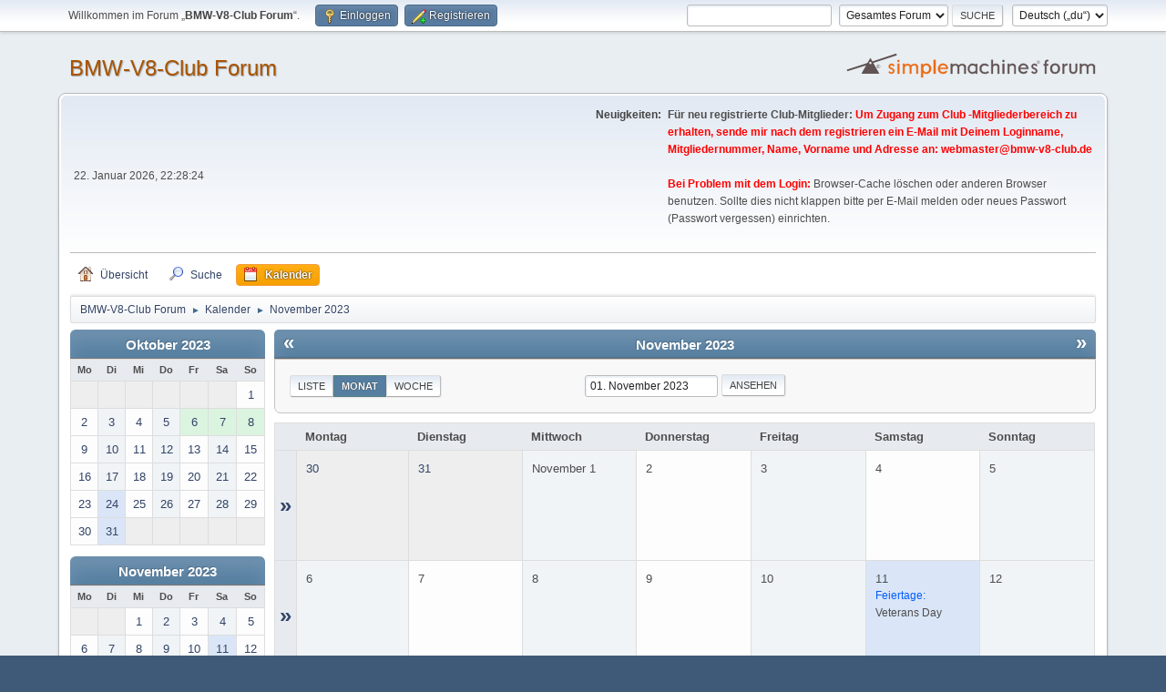

--- FILE ---
content_type: text/html; charset=UTF-8
request_url: https://forum1.bmw-v8-club.de/index.php?PHPSESSID=c2441256c60ef330988a356ea3307d55&action=calendar;viewmonth;year=2023;month=11;day=01
body_size: 4906
content:
<!DOCTYPE html>
<html lang="de-DE">
<head>
	<meta charset="UTF-8">
	<link rel="stylesheet" href="https://forum1.bmw-v8-club.de/Themes/default/css/minified_ed096bbc3d3ba91bb77380d63a269dd2.css?smf216_1757275084">
	<style>
	img.avatar { max-width: 65px !important; max-height: 65px !important; }
	
	.postarea .bbc_img, .list_posts .bbc_img, .post .inner .bbc_img, form#reported_posts .bbc_img, #preview_body .bbc_img { max-width: min(100%,1024px); }
	
	.postarea .bbc_img, .list_posts .bbc_img, .post .inner .bbc_img, form#reported_posts .bbc_img, #preview_body .bbc_img { max-height: 960px; }
	
	</style>
	<script>
		var smf_theme_url = "https://forum1.bmw-v8-club.de/Themes/default";
		var smf_default_theme_url = "https://forum1.bmw-v8-club.de/Themes/default";
		var smf_images_url = "https://forum1.bmw-v8-club.de/Themes/default/images";
		var smf_smileys_url = "https://forum1.bmw-v8-club.de/Smileys";
		var smf_smiley_sets = "aaron";
		var smf_smiley_sets_default = "aaron";
		var smf_avatars_url = "https://forum1.bmw-v8-club.de/avatars";
		var smf_scripturl = "https://forum1.bmw-v8-club.de/index.php?PHPSESSID=c2441256c60ef330988a356ea3307d55&amp;";
		var smf_iso_case_folding = false;
		var smf_charset = "UTF-8";
		var smf_session_id = "e025de250c3690a815044f84f28549d3";
		var smf_session_var = "c4da4c2a";
		var smf_member_id = 0;
		var ajax_notification_text = 'Lade...';
		var help_popup_heading_text = 'Alles zu kompliziert? Lass es mich erklären:';
		var banned_text = 'Gast, du bist aus diesem Forum verbannt!';
		var smf_txt_expand = 'Erweitern';
		var smf_txt_shrink = 'Verringern';
		var smf_collapseAlt = 'Verstecken';
		var smf_expandAlt = 'Zeige';
		var smf_quote_expand = false;
		var allow_xhjr_credentials = false;
	</script>
	<script src="https://ajax.googleapis.com/ajax/libs/jquery/3.6.3/jquery.min.js"></script>
	<script src="https://forum1.bmw-v8-club.de/Themes/default/scripts/jquery-ui.datepicker.min.js?smf216_1757275084" defer></script>
	<script src="https://forum1.bmw-v8-club.de/Themes/default/scripts/jquery.datepair.min.js?smf216_1757275084" defer></script>
	<script src="https://forum1.bmw-v8-club.de/Themes/default/scripts/minified_3080e597cb24618d73da84e15776f3dc.js?smf216_1757275084"></script>
	<script>
	var smf_you_sure ='Bist du sicher, dass du das tun möchtest?';
	</script>
	<title>Kalender - November 2023</title>
	<meta name="viewport" content="width=device-width, initial-scale=1">
	<meta property="og:site_name" content="BMW-V8-Club Forum">
	<meta property="og:title" content="Kalender - November 2023">
	<meta property="og:description" content="Kalender - November 2023">
	<meta name="description" content="Kalender - November 2023">
	<meta name="theme-color" content="#557EA0">
	<meta name="robots" content="noindex">
	<link rel="help" href="https://forum1.bmw-v8-club.de/index.php?PHPSESSID=c2441256c60ef330988a356ea3307d55&amp;action=help">
	<link rel="contents" href="https://forum1.bmw-v8-club.de/index.php?PHPSESSID=c2441256c60ef330988a356ea3307d55&amp;">
	<link rel="search" href="https://forum1.bmw-v8-club.de/index.php?PHPSESSID=c2441256c60ef330988a356ea3307d55&amp;action=search">
	<link rel="alternate" type="application/rss+xml" title="BMW-V8-Club Forum - RSS" href="https://forum1.bmw-v8-club.de/index.php?PHPSESSID=c2441256c60ef330988a356ea3307d55&amp;action=.xml;type=rss2">
	<link rel="alternate" type="application/atom+xml" title="BMW-V8-Club Forum - Atom" href="https://forum1.bmw-v8-club.de/index.php?PHPSESSID=c2441256c60ef330988a356ea3307d55&amp;action=.xml;type=atom">
</head>
<body id="chrome" class="action_calendar">
<div id="footerfix">
	<div id="top_section">
		<div class="inner_wrap">
			<ul class="floatleft" id="top_info">
				<li class="welcome">
					Willkommen im Forum „<strong>BMW-V8-Club Forum</strong>“.
				</li>
				<li class="button_login">
					<a href="https://forum1.bmw-v8-club.de/index.php?PHPSESSID=c2441256c60ef330988a356ea3307d55&amp;action=login" class="open" onclick="return reqOverlayDiv(this.href, 'Einloggen', 'login');">
						<span class="main_icons login"></span>
						<span class="textmenu">Einloggen</span>
					</a>
				</li>
				<li class="button_signup">
					<a href="https://forum1.bmw-v8-club.de/index.php?PHPSESSID=c2441256c60ef330988a356ea3307d55&amp;action=signup" class="open">
						<span class="main_icons regcenter"></span>
						<span class="textmenu">Registrieren</span>
					</a>
				</li>
			</ul>
			<form id="languages_form" method="get" class="floatright">
				<select id="language_select" name="language" onchange="this.form.submit()">
					<option value="english">English</option>
					<option value="german_informal" selected="selected">Deutsch („du“)</option>
				</select>
				<noscript>
					<input type="submit" value="Los">
				</noscript>
			</form>
			<form id="search_form" class="floatright" action="https://forum1.bmw-v8-club.de/index.php?PHPSESSID=c2441256c60ef330988a356ea3307d55&amp;action=search2" method="post" accept-charset="UTF-8">
				<input type="search" name="search" value="">&nbsp;
				<select name="search_selection">
					<option value="all" selected>Gesamtes Forum </option>
				</select>
				<input type="submit" name="search2" value="Suche" class="button">
				<input type="hidden" name="advanced" value="0">
			</form>
		</div><!-- .inner_wrap -->
	</div><!-- #top_section -->
	<div id="header">
		<h1 class="forumtitle">
			<a id="top" href="https://forum1.bmw-v8-club.de/index.php?PHPSESSID=c2441256c60ef330988a356ea3307d55&amp;">BMW-V8-Club Forum</a>
		</h1>
		<img id="smflogo" src="https://forum1.bmw-v8-club.de/Themes/default/images/smflogo.svg" alt="Simple Machines Forum" title="Simple Machines Forum">
	</div>
	<div id="wrapper">
		<div id="upper_section">
			<div id="inner_section">
				<div id="inner_wrap" class="hide_720">
					<div class="user">
						<time datetime="2026-01-22T21:28:25Z">22. Januar 2026, 22:28:24</time>
					</div>
					<div class="news">
						<h2>Neuigkeiten: </h2>
						<p><b>Für neu registrierte Club-Mitglieder: <span style="color: #FF0000;" class="bbc_color">Um Zugang zum Club -Mitgliederbereich zu erhalten, sende mir nach dem registrieren ein E-Mail mit Deinem Loginname, Mitgliedernummer, Name, Vorname und Adresse an: <a href="mailto:webmaster@bmw-v8-club.de" class="bbc_email">webmaster@bmw-v8-club.de</a></span></b><br><br><b><span style="color: #FF0000;" class="bbc_color">Bei Problem mit dem Login:</span></b> Browser-Cache löschen oder anderen Browser benutzen. Sollte dies nicht klappen bitte per E-Mail melden oder neues Passwort (Passwort vergessen) einrichten.<br><br></p>
					</div>
				</div>
				<a class="mobile_user_menu">
					<span class="menu_icon"></span>
					<span class="text_menu">Hauptmenü</span>
				</a>
				<div id="main_menu">
					<div id="mobile_user_menu" class="popup_container">
						<div class="popup_window description">
							<div class="popup_heading">Hauptmenü
								<a href="javascript:void(0);" class="main_icons hide_popup"></a>
							</div>
							
					<ul class="dropmenu menu_nav">
						<li class="button_home">
							<a href="https://forum1.bmw-v8-club.de/index.php?PHPSESSID=c2441256c60ef330988a356ea3307d55&amp;">
								<span class="main_icons home"></span><span class="textmenu">Übersicht</span>
							</a>
						</li>
						<li class="button_search">
							<a href="https://forum1.bmw-v8-club.de/index.php?PHPSESSID=c2441256c60ef330988a356ea3307d55&amp;action=search">
								<span class="main_icons search"></span><span class="textmenu">Suche</span>
							</a>
						</li>
						<li class="button_calendar">
							<a class="active" href="https://forum1.bmw-v8-club.de/index.php?PHPSESSID=c2441256c60ef330988a356ea3307d55&amp;action=calendar">
								<span class="main_icons calendar"></span><span class="textmenu">Kalender</span>
							</a>
						</li>
					</ul><!-- .menu_nav -->
						</div>
					</div>
				</div>
				<div class="navigate_section">
					<ul>
						<li>
							<a href="https://forum1.bmw-v8-club.de/index.php?PHPSESSID=c2441256c60ef330988a356ea3307d55&amp;"><span>BMW-V8-Club Forum</span></a>
						</li>
						<li>
							<span class="dividers"> &#9658; </span>
							<a href="https://forum1.bmw-v8-club.de/index.php?PHPSESSID=c2441256c60ef330988a356ea3307d55&amp;action=calendar"><span>Kalender</span></a>
						</li>
						<li class="last">
							<span class="dividers"> &#9658; </span>
							<a href="https://forum1.bmw-v8-club.de/index.php?PHPSESSID=c2441256c60ef330988a356ea3307d55&amp;action=calendar;year=2023;month=11"><span>November 2023</span></a>
						</li>
					</ul>
				</div><!-- .navigate_section -->
			</div><!-- #inner_section -->
		</div><!-- #upper_section -->
		<div id="content_section">
			<div id="main_content_section">
		<div id="calendar">
			<div id="month_grid">
				
			<div class="cat_bar">
				<h3 class="catbg centertext largetext">
					<a href="https://forum1.bmw-v8-club.de/index.php?PHPSESSID=c2441256c60ef330988a356ea3307d55&amp;action=calendar;viewmonth;year=2023;month=10;day=01">Oktober 2023</a>
				</h3>
			</div><!-- .cat_bar -->
			<table class="calendar_table">
				<tr>
					<th class="days" scope="col">Mo</th>
					<th class="days" scope="col">Di</th>
					<th class="days" scope="col">Mi</th>
					<th class="days" scope="col">Do</th>
					<th class="days" scope="col">Fr</th>
					<th class="days" scope="col">Sa</th>
					<th class="days" scope="col">So</th>
				</tr>
				<tr class="days_wrapper">
					<td class="days disabled">
					</td>
					<td class="days disabled">
					</td>
					<td class="days disabled">
					</td>
					<td class="days disabled">
					</td>
					<td class="days disabled">
					</td>
					<td class="days disabled">
					</td>
					<td class="days windowbg">
						<a href="https://forum1.bmw-v8-club.de/index.php?PHPSESSID=c2441256c60ef330988a356ea3307d55&amp;action=calendar;viewmonth;year=2023;month=10;day=1"><span class="day_text">1</span></a>
					</td>
				</tr>
				<tr class="days_wrapper">
					<td class="days windowbg">
						<a href="https://forum1.bmw-v8-club.de/index.php?PHPSESSID=c2441256c60ef330988a356ea3307d55&amp;action=calendar;viewmonth;year=2023;month=10;day=2"><span class="day_text">2</span></a>
					</td>
					<td class="days windowbg">
						<a href="https://forum1.bmw-v8-club.de/index.php?PHPSESSID=c2441256c60ef330988a356ea3307d55&amp;action=calendar;viewmonth;year=2023;month=10;day=3"><span class="day_text">3</span></a>
					</td>
					<td class="days windowbg">
						<a href="https://forum1.bmw-v8-club.de/index.php?PHPSESSID=c2441256c60ef330988a356ea3307d55&amp;action=calendar;viewmonth;year=2023;month=10;day=4"><span class="day_text">4</span></a>
					</td>
					<td class="days windowbg">
						<a href="https://forum1.bmw-v8-club.de/index.php?PHPSESSID=c2441256c60ef330988a356ea3307d55&amp;action=calendar;viewmonth;year=2023;month=10;day=5"><span class="day_text">5</span></a>
					</td>
					<td class="days windowbg events">
						<a href="https://forum1.bmw-v8-club.de/index.php?PHPSESSID=c2441256c60ef330988a356ea3307d55&amp;action=calendar;viewmonth;year=2023;month=10;day=6"><span class="day_text">6</span></a>
					</td>
					<td class="days windowbg events">
						<a href="https://forum1.bmw-v8-club.de/index.php?PHPSESSID=c2441256c60ef330988a356ea3307d55&amp;action=calendar;viewmonth;year=2023;month=10;day=7"><span class="day_text">7</span></a>
					</td>
					<td class="days windowbg events">
						<a href="https://forum1.bmw-v8-club.de/index.php?PHPSESSID=c2441256c60ef330988a356ea3307d55&amp;action=calendar;viewmonth;year=2023;month=10;day=8"><span class="day_text">8</span></a>
					</td>
				</tr>
				<tr class="days_wrapper">
					<td class="days windowbg">
						<a href="https://forum1.bmw-v8-club.de/index.php?PHPSESSID=c2441256c60ef330988a356ea3307d55&amp;action=calendar;viewmonth;year=2023;month=10;day=9"><span class="day_text">9</span></a>
					</td>
					<td class="days windowbg">
						<a href="https://forum1.bmw-v8-club.de/index.php?PHPSESSID=c2441256c60ef330988a356ea3307d55&amp;action=calendar;viewmonth;year=2023;month=10;day=10"><span class="day_text">10</span></a>
					</td>
					<td class="days windowbg">
						<a href="https://forum1.bmw-v8-club.de/index.php?PHPSESSID=c2441256c60ef330988a356ea3307d55&amp;action=calendar;viewmonth;year=2023;month=10;day=11"><span class="day_text">11</span></a>
					</td>
					<td class="days windowbg">
						<a href="https://forum1.bmw-v8-club.de/index.php?PHPSESSID=c2441256c60ef330988a356ea3307d55&amp;action=calendar;viewmonth;year=2023;month=10;day=12"><span class="day_text">12</span></a>
					</td>
					<td class="days windowbg">
						<a href="https://forum1.bmw-v8-club.de/index.php?PHPSESSID=c2441256c60ef330988a356ea3307d55&amp;action=calendar;viewmonth;year=2023;month=10;day=13"><span class="day_text">13</span></a>
					</td>
					<td class="days windowbg">
						<a href="https://forum1.bmw-v8-club.de/index.php?PHPSESSID=c2441256c60ef330988a356ea3307d55&amp;action=calendar;viewmonth;year=2023;month=10;day=14"><span class="day_text">14</span></a>
					</td>
					<td class="days windowbg">
						<a href="https://forum1.bmw-v8-club.de/index.php?PHPSESSID=c2441256c60ef330988a356ea3307d55&amp;action=calendar;viewmonth;year=2023;month=10;day=15"><span class="day_text">15</span></a>
					</td>
				</tr>
				<tr class="days_wrapper">
					<td class="days windowbg">
						<a href="https://forum1.bmw-v8-club.de/index.php?PHPSESSID=c2441256c60ef330988a356ea3307d55&amp;action=calendar;viewmonth;year=2023;month=10;day=16"><span class="day_text">16</span></a>
					</td>
					<td class="days windowbg">
						<a href="https://forum1.bmw-v8-club.de/index.php?PHPSESSID=c2441256c60ef330988a356ea3307d55&amp;action=calendar;viewmonth;year=2023;month=10;day=17"><span class="day_text">17</span></a>
					</td>
					<td class="days windowbg">
						<a href="https://forum1.bmw-v8-club.de/index.php?PHPSESSID=c2441256c60ef330988a356ea3307d55&amp;action=calendar;viewmonth;year=2023;month=10;day=18"><span class="day_text">18</span></a>
					</td>
					<td class="days windowbg">
						<a href="https://forum1.bmw-v8-club.de/index.php?PHPSESSID=c2441256c60ef330988a356ea3307d55&amp;action=calendar;viewmonth;year=2023;month=10;day=19"><span class="day_text">19</span></a>
					</td>
					<td class="days windowbg">
						<a href="https://forum1.bmw-v8-club.de/index.php?PHPSESSID=c2441256c60ef330988a356ea3307d55&amp;action=calendar;viewmonth;year=2023;month=10;day=20"><span class="day_text">20</span></a>
					</td>
					<td class="days windowbg">
						<a href="https://forum1.bmw-v8-club.de/index.php?PHPSESSID=c2441256c60ef330988a356ea3307d55&amp;action=calendar;viewmonth;year=2023;month=10;day=21"><span class="day_text">21</span></a>
					</td>
					<td class="days windowbg">
						<a href="https://forum1.bmw-v8-club.de/index.php?PHPSESSID=c2441256c60ef330988a356ea3307d55&amp;action=calendar;viewmonth;year=2023;month=10;day=22"><span class="day_text">22</span></a>
					</td>
				</tr>
				<tr class="days_wrapper">
					<td class="days windowbg">
						<a href="https://forum1.bmw-v8-club.de/index.php?PHPSESSID=c2441256c60ef330988a356ea3307d55&amp;action=calendar;viewmonth;year=2023;month=10;day=23"><span class="day_text">23</span></a>
					</td>
					<td class="days windowbg holidays">
						<a href="https://forum1.bmw-v8-club.de/index.php?PHPSESSID=c2441256c60ef330988a356ea3307d55&amp;action=calendar;viewmonth;year=2023;month=10;day=24"><span class="day_text">24</span></a>
					</td>
					<td class="days windowbg">
						<a href="https://forum1.bmw-v8-club.de/index.php?PHPSESSID=c2441256c60ef330988a356ea3307d55&amp;action=calendar;viewmonth;year=2023;month=10;day=25"><span class="day_text">25</span></a>
					</td>
					<td class="days windowbg">
						<a href="https://forum1.bmw-v8-club.de/index.php?PHPSESSID=c2441256c60ef330988a356ea3307d55&amp;action=calendar;viewmonth;year=2023;month=10;day=26"><span class="day_text">26</span></a>
					</td>
					<td class="days windowbg">
						<a href="https://forum1.bmw-v8-club.de/index.php?PHPSESSID=c2441256c60ef330988a356ea3307d55&amp;action=calendar;viewmonth;year=2023;month=10;day=27"><span class="day_text">27</span></a>
					</td>
					<td class="days windowbg">
						<a href="https://forum1.bmw-v8-club.de/index.php?PHPSESSID=c2441256c60ef330988a356ea3307d55&amp;action=calendar;viewmonth;year=2023;month=10;day=28"><span class="day_text">28</span></a>
					</td>
					<td class="days windowbg">
						<a href="https://forum1.bmw-v8-club.de/index.php?PHPSESSID=c2441256c60ef330988a356ea3307d55&amp;action=calendar;viewmonth;year=2023;month=10;day=29"><span class="day_text">29</span></a>
					</td>
				</tr>
				<tr class="days_wrapper">
					<td class="days windowbg">
						<a href="https://forum1.bmw-v8-club.de/index.php?PHPSESSID=c2441256c60ef330988a356ea3307d55&amp;action=calendar;viewmonth;year=2023;month=10;day=30"><span class="day_text">30</span></a>
					</td>
					<td class="days windowbg holidays">
						<a href="https://forum1.bmw-v8-club.de/index.php?PHPSESSID=c2441256c60ef330988a356ea3307d55&amp;action=calendar;viewmonth;year=2023;month=10;day=31"><span class="day_text">31</span></a>
					</td>
					<td class="days disabled">
					</td>
					<td class="days disabled">
					</td>
					<td class="days disabled">
					</td>
					<td class="days disabled">
					</td>
					<td class="days disabled">
					</td>
				</tr>
			</table>
				
			<div class="cat_bar">
				<h3 class="catbg centertext largetext">
					<a href="https://forum1.bmw-v8-club.de/index.php?PHPSESSID=c2441256c60ef330988a356ea3307d55&amp;action=calendar;viewmonth;year=2023;month=11;day=01">November 2023</a>
				</h3>
			</div><!-- .cat_bar -->
			<table class="calendar_table">
				<tr>
					<th class="days" scope="col">Mo</th>
					<th class="days" scope="col">Di</th>
					<th class="days" scope="col">Mi</th>
					<th class="days" scope="col">Do</th>
					<th class="days" scope="col">Fr</th>
					<th class="days" scope="col">Sa</th>
					<th class="days" scope="col">So</th>
				</tr>
				<tr class="days_wrapper">
					<td class="days disabled">
					</td>
					<td class="days disabled">
					</td>
					<td class="days windowbg">
						<a href="https://forum1.bmw-v8-club.de/index.php?PHPSESSID=c2441256c60ef330988a356ea3307d55&amp;action=calendar;viewmonth;year=2023;month=11;day=1"><span class="day_text">1</span></a>
					</td>
					<td class="days windowbg">
						<a href="https://forum1.bmw-v8-club.de/index.php?PHPSESSID=c2441256c60ef330988a356ea3307d55&amp;action=calendar;viewmonth;year=2023;month=11;day=2"><span class="day_text">2</span></a>
					</td>
					<td class="days windowbg">
						<a href="https://forum1.bmw-v8-club.de/index.php?PHPSESSID=c2441256c60ef330988a356ea3307d55&amp;action=calendar;viewmonth;year=2023;month=11;day=3"><span class="day_text">3</span></a>
					</td>
					<td class="days windowbg">
						<a href="https://forum1.bmw-v8-club.de/index.php?PHPSESSID=c2441256c60ef330988a356ea3307d55&amp;action=calendar;viewmonth;year=2023;month=11;day=4"><span class="day_text">4</span></a>
					</td>
					<td class="days windowbg">
						<a href="https://forum1.bmw-v8-club.de/index.php?PHPSESSID=c2441256c60ef330988a356ea3307d55&amp;action=calendar;viewmonth;year=2023;month=11;day=5"><span class="day_text">5</span></a>
					</td>
				</tr>
				<tr class="days_wrapper">
					<td class="days windowbg">
						<a href="https://forum1.bmw-v8-club.de/index.php?PHPSESSID=c2441256c60ef330988a356ea3307d55&amp;action=calendar;viewmonth;year=2023;month=11;day=6"><span class="day_text">6</span></a>
					</td>
					<td class="days windowbg">
						<a href="https://forum1.bmw-v8-club.de/index.php?PHPSESSID=c2441256c60ef330988a356ea3307d55&amp;action=calendar;viewmonth;year=2023;month=11;day=7"><span class="day_text">7</span></a>
					</td>
					<td class="days windowbg">
						<a href="https://forum1.bmw-v8-club.de/index.php?PHPSESSID=c2441256c60ef330988a356ea3307d55&amp;action=calendar;viewmonth;year=2023;month=11;day=8"><span class="day_text">8</span></a>
					</td>
					<td class="days windowbg">
						<a href="https://forum1.bmw-v8-club.de/index.php?PHPSESSID=c2441256c60ef330988a356ea3307d55&amp;action=calendar;viewmonth;year=2023;month=11;day=9"><span class="day_text">9</span></a>
					</td>
					<td class="days windowbg">
						<a href="https://forum1.bmw-v8-club.de/index.php?PHPSESSID=c2441256c60ef330988a356ea3307d55&amp;action=calendar;viewmonth;year=2023;month=11;day=10"><span class="day_text">10</span></a>
					</td>
					<td class="days windowbg holidays">
						<a href="https://forum1.bmw-v8-club.de/index.php?PHPSESSID=c2441256c60ef330988a356ea3307d55&amp;action=calendar;viewmonth;year=2023;month=11;day=11"><span class="day_text">11</span></a>
					</td>
					<td class="days windowbg">
						<a href="https://forum1.bmw-v8-club.de/index.php?PHPSESSID=c2441256c60ef330988a356ea3307d55&amp;action=calendar;viewmonth;year=2023;month=11;day=12"><span class="day_text">12</span></a>
					</td>
				</tr>
				<tr class="days_wrapper">
					<td class="days windowbg">
						<a href="https://forum1.bmw-v8-club.de/index.php?PHPSESSID=c2441256c60ef330988a356ea3307d55&amp;action=calendar;viewmonth;year=2023;month=11;day=13"><span class="day_text">13</span></a>
					</td>
					<td class="days windowbg">
						<a href="https://forum1.bmw-v8-club.de/index.php?PHPSESSID=c2441256c60ef330988a356ea3307d55&amp;action=calendar;viewmonth;year=2023;month=11;day=14"><span class="day_text">14</span></a>
					</td>
					<td class="days windowbg">
						<a href="https://forum1.bmw-v8-club.de/index.php?PHPSESSID=c2441256c60ef330988a356ea3307d55&amp;action=calendar;viewmonth;year=2023;month=11;day=15"><span class="day_text">15</span></a>
					</td>
					<td class="days windowbg">
						<a href="https://forum1.bmw-v8-club.de/index.php?PHPSESSID=c2441256c60ef330988a356ea3307d55&amp;action=calendar;viewmonth;year=2023;month=11;day=16"><span class="day_text">16</span></a>
					</td>
					<td class="days windowbg">
						<a href="https://forum1.bmw-v8-club.de/index.php?PHPSESSID=c2441256c60ef330988a356ea3307d55&amp;action=calendar;viewmonth;year=2023;month=11;day=17"><span class="day_text">17</span></a>
					</td>
					<td class="days windowbg">
						<a href="https://forum1.bmw-v8-club.de/index.php?PHPSESSID=c2441256c60ef330988a356ea3307d55&amp;action=calendar;viewmonth;year=2023;month=11;day=18"><span class="day_text">18</span></a>
					</td>
					<td class="days windowbg">
						<a href="https://forum1.bmw-v8-club.de/index.php?PHPSESSID=c2441256c60ef330988a356ea3307d55&amp;action=calendar;viewmonth;year=2023;month=11;day=19"><span class="day_text">19</span></a>
					</td>
				</tr>
				<tr class="days_wrapper">
					<td class="days windowbg">
						<a href="https://forum1.bmw-v8-club.de/index.php?PHPSESSID=c2441256c60ef330988a356ea3307d55&amp;action=calendar;viewmonth;year=2023;month=11;day=20"><span class="day_text">20</span></a>
					</td>
					<td class="days windowbg">
						<a href="https://forum1.bmw-v8-club.de/index.php?PHPSESSID=c2441256c60ef330988a356ea3307d55&amp;action=calendar;viewmonth;year=2023;month=11;day=21"><span class="day_text">21</span></a>
					</td>
					<td class="days windowbg">
						<a href="https://forum1.bmw-v8-club.de/index.php?PHPSESSID=c2441256c60ef330988a356ea3307d55&amp;action=calendar;viewmonth;year=2023;month=11;day=22"><span class="day_text">22</span></a>
					</td>
					<td class="days windowbg holidays">
						<a href="https://forum1.bmw-v8-club.de/index.php?PHPSESSID=c2441256c60ef330988a356ea3307d55&amp;action=calendar;viewmonth;year=2023;month=11;day=23"><span class="day_text">23</span></a>
					</td>
					<td class="days windowbg">
						<a href="https://forum1.bmw-v8-club.de/index.php?PHPSESSID=c2441256c60ef330988a356ea3307d55&amp;action=calendar;viewmonth;year=2023;month=11;day=24"><span class="day_text">24</span></a>
					</td>
					<td class="days windowbg">
						<a href="https://forum1.bmw-v8-club.de/index.php?PHPSESSID=c2441256c60ef330988a356ea3307d55&amp;action=calendar;viewmonth;year=2023;month=11;day=25"><span class="day_text">25</span></a>
					</td>
					<td class="days windowbg">
						<a href="https://forum1.bmw-v8-club.de/index.php?PHPSESSID=c2441256c60ef330988a356ea3307d55&amp;action=calendar;viewmonth;year=2023;month=11;day=26"><span class="day_text">26</span></a>
					</td>
				</tr>
				<tr class="days_wrapper">
					<td class="days windowbg">
						<a href="https://forum1.bmw-v8-club.de/index.php?PHPSESSID=c2441256c60ef330988a356ea3307d55&amp;action=calendar;viewmonth;year=2023;month=11;day=27"><span class="day_text">27</span></a>
					</td>
					<td class="days windowbg">
						<a href="https://forum1.bmw-v8-club.de/index.php?PHPSESSID=c2441256c60ef330988a356ea3307d55&amp;action=calendar;viewmonth;year=2023;month=11;day=28"><span class="day_text">28</span></a>
					</td>
					<td class="days windowbg">
						<a href="https://forum1.bmw-v8-club.de/index.php?PHPSESSID=c2441256c60ef330988a356ea3307d55&amp;action=calendar;viewmonth;year=2023;month=11;day=29"><span class="day_text">29</span></a>
					</td>
					<td class="days windowbg">
						<a href="https://forum1.bmw-v8-club.de/index.php?PHPSESSID=c2441256c60ef330988a356ea3307d55&amp;action=calendar;viewmonth;year=2023;month=11;day=30"><span class="day_text">30</span></a>
					</td>
					<td class="days disabled">
					</td>
					<td class="days disabled">
					</td>
					<td class="days disabled">
					</td>
				</tr>
			</table>
				
			<div class="cat_bar">
				<h3 class="catbg centertext largetext">
					<a href="https://forum1.bmw-v8-club.de/index.php?PHPSESSID=c2441256c60ef330988a356ea3307d55&amp;action=calendar;viewmonth;year=2023;month=12;day=01">Dezember 2023</a>
				</h3>
			</div><!-- .cat_bar -->
			<table class="calendar_table">
				<tr>
					<th class="days" scope="col">Mo</th>
					<th class="days" scope="col">Di</th>
					<th class="days" scope="col">Mi</th>
					<th class="days" scope="col">Do</th>
					<th class="days" scope="col">Fr</th>
					<th class="days" scope="col">Sa</th>
					<th class="days" scope="col">So</th>
				</tr>
				<tr class="days_wrapper">
					<td class="days disabled">
					</td>
					<td class="days disabled">
					</td>
					<td class="days disabled">
					</td>
					<td class="days disabled">
					</td>
					<td class="days windowbg events">
						<a href="https://forum1.bmw-v8-club.de/index.php?PHPSESSID=c2441256c60ef330988a356ea3307d55&amp;action=calendar;viewmonth;year=2023;month=12;day=1"><span class="day_text">1</span></a>
					</td>
					<td class="days windowbg events">
						<a href="https://forum1.bmw-v8-club.de/index.php?PHPSESSID=c2441256c60ef330988a356ea3307d55&amp;action=calendar;viewmonth;year=2023;month=12;day=2"><span class="day_text">2</span></a>
					</td>
					<td class="days windowbg events">
						<a href="https://forum1.bmw-v8-club.de/index.php?PHPSESSID=c2441256c60ef330988a356ea3307d55&amp;action=calendar;viewmonth;year=2023;month=12;day=3"><span class="day_text">3</span></a>
					</td>
				</tr>
				<tr class="days_wrapper">
					<td class="days windowbg">
						<a href="https://forum1.bmw-v8-club.de/index.php?PHPSESSID=c2441256c60ef330988a356ea3307d55&amp;action=calendar;viewmonth;year=2023;month=12;day=4"><span class="day_text">4</span></a>
					</td>
					<td class="days windowbg">
						<a href="https://forum1.bmw-v8-club.de/index.php?PHPSESSID=c2441256c60ef330988a356ea3307d55&amp;action=calendar;viewmonth;year=2023;month=12;day=5"><span class="day_text">5</span></a>
					</td>
					<td class="days windowbg">
						<a href="https://forum1.bmw-v8-club.de/index.php?PHPSESSID=c2441256c60ef330988a356ea3307d55&amp;action=calendar;viewmonth;year=2023;month=12;day=6"><span class="day_text">6</span></a>
					</td>
					<td class="days windowbg">
						<a href="https://forum1.bmw-v8-club.de/index.php?PHPSESSID=c2441256c60ef330988a356ea3307d55&amp;action=calendar;viewmonth;year=2023;month=12;day=7"><span class="day_text">7</span></a>
					</td>
					<td class="days windowbg">
						<a href="https://forum1.bmw-v8-club.de/index.php?PHPSESSID=c2441256c60ef330988a356ea3307d55&amp;action=calendar;viewmonth;year=2023;month=12;day=8"><span class="day_text">8</span></a>
					</td>
					<td class="days windowbg">
						<a href="https://forum1.bmw-v8-club.de/index.php?PHPSESSID=c2441256c60ef330988a356ea3307d55&amp;action=calendar;viewmonth;year=2023;month=12;day=9"><span class="day_text">9</span></a>
					</td>
					<td class="days windowbg">
						<a href="https://forum1.bmw-v8-club.de/index.php?PHPSESSID=c2441256c60ef330988a356ea3307d55&amp;action=calendar;viewmonth;year=2023;month=12;day=10"><span class="day_text">10</span></a>
					</td>
				</tr>
				<tr class="days_wrapper">
					<td class="days windowbg">
						<a href="https://forum1.bmw-v8-club.de/index.php?PHPSESSID=c2441256c60ef330988a356ea3307d55&amp;action=calendar;viewmonth;year=2023;month=12;day=11"><span class="day_text">11</span></a>
					</td>
					<td class="days windowbg">
						<a href="https://forum1.bmw-v8-club.de/index.php?PHPSESSID=c2441256c60ef330988a356ea3307d55&amp;action=calendar;viewmonth;year=2023;month=12;day=12"><span class="day_text">12</span></a>
					</td>
					<td class="days windowbg">
						<a href="https://forum1.bmw-v8-club.de/index.php?PHPSESSID=c2441256c60ef330988a356ea3307d55&amp;action=calendar;viewmonth;year=2023;month=12;day=13"><span class="day_text">13</span></a>
					</td>
					<td class="days windowbg">
						<a href="https://forum1.bmw-v8-club.de/index.php?PHPSESSID=c2441256c60ef330988a356ea3307d55&amp;action=calendar;viewmonth;year=2023;month=12;day=14"><span class="day_text">14</span></a>
					</td>
					<td class="days windowbg">
						<a href="https://forum1.bmw-v8-club.de/index.php?PHPSESSID=c2441256c60ef330988a356ea3307d55&amp;action=calendar;viewmonth;year=2023;month=12;day=15"><span class="day_text">15</span></a>
					</td>
					<td class="days windowbg">
						<a href="https://forum1.bmw-v8-club.de/index.php?PHPSESSID=c2441256c60ef330988a356ea3307d55&amp;action=calendar;viewmonth;year=2023;month=12;day=16"><span class="day_text">16</span></a>
					</td>
					<td class="days windowbg">
						<a href="https://forum1.bmw-v8-club.de/index.php?PHPSESSID=c2441256c60ef330988a356ea3307d55&amp;action=calendar;viewmonth;year=2023;month=12;day=17"><span class="day_text">17</span></a>
					</td>
				</tr>
				<tr class="days_wrapper">
					<td class="days windowbg">
						<a href="https://forum1.bmw-v8-club.de/index.php?PHPSESSID=c2441256c60ef330988a356ea3307d55&amp;action=calendar;viewmonth;year=2023;month=12;day=18"><span class="day_text">18</span></a>
					</td>
					<td class="days windowbg">
						<a href="https://forum1.bmw-v8-club.de/index.php?PHPSESSID=c2441256c60ef330988a356ea3307d55&amp;action=calendar;viewmonth;year=2023;month=12;day=19"><span class="day_text">19</span></a>
					</td>
					<td class="days windowbg">
						<a href="https://forum1.bmw-v8-club.de/index.php?PHPSESSID=c2441256c60ef330988a356ea3307d55&amp;action=calendar;viewmonth;year=2023;month=12;day=20"><span class="day_text">20</span></a>
					</td>
					<td class="days windowbg">
						<a href="https://forum1.bmw-v8-club.de/index.php?PHPSESSID=c2441256c60ef330988a356ea3307d55&amp;action=calendar;viewmonth;year=2023;month=12;day=21"><span class="day_text">21</span></a>
					</td>
					<td class="days windowbg holidays">
						<a href="https://forum1.bmw-v8-club.de/index.php?PHPSESSID=c2441256c60ef330988a356ea3307d55&amp;action=calendar;viewmonth;year=2023;month=12;day=22"><span class="day_text">22</span></a>
					</td>
					<td class="days windowbg">
						<a href="https://forum1.bmw-v8-club.de/index.php?PHPSESSID=c2441256c60ef330988a356ea3307d55&amp;action=calendar;viewmonth;year=2023;month=12;day=23"><span class="day_text">23</span></a>
					</td>
					<td class="days windowbg">
						<a href="https://forum1.bmw-v8-club.de/index.php?PHPSESSID=c2441256c60ef330988a356ea3307d55&amp;action=calendar;viewmonth;year=2023;month=12;day=24"><span class="day_text">24</span></a>
					</td>
				</tr>
				<tr class="days_wrapper">
					<td class="days windowbg holidays">
						<a href="https://forum1.bmw-v8-club.de/index.php?PHPSESSID=c2441256c60ef330988a356ea3307d55&amp;action=calendar;viewmonth;year=2023;month=12;day=25"><span class="day_text">25</span></a>
					</td>
					<td class="days windowbg">
						<a href="https://forum1.bmw-v8-club.de/index.php?PHPSESSID=c2441256c60ef330988a356ea3307d55&amp;action=calendar;viewmonth;year=2023;month=12;day=26"><span class="day_text">26</span></a>
					</td>
					<td class="days windowbg">
						<a href="https://forum1.bmw-v8-club.de/index.php?PHPSESSID=c2441256c60ef330988a356ea3307d55&amp;action=calendar;viewmonth;year=2023;month=12;day=27"><span class="day_text">27</span></a>
					</td>
					<td class="days windowbg">
						<a href="https://forum1.bmw-v8-club.de/index.php?PHPSESSID=c2441256c60ef330988a356ea3307d55&amp;action=calendar;viewmonth;year=2023;month=12;day=28"><span class="day_text">28</span></a>
					</td>
					<td class="days windowbg">
						<a href="https://forum1.bmw-v8-club.de/index.php?PHPSESSID=c2441256c60ef330988a356ea3307d55&amp;action=calendar;viewmonth;year=2023;month=12;day=29"><span class="day_text">29</span></a>
					</td>
					<td class="days windowbg">
						<a href="https://forum1.bmw-v8-club.de/index.php?PHPSESSID=c2441256c60ef330988a356ea3307d55&amp;action=calendar;viewmonth;year=2023;month=12;day=30"><span class="day_text">30</span></a>
					</td>
					<td class="days windowbg">
						<a href="https://forum1.bmw-v8-club.de/index.php?PHPSESSID=c2441256c60ef330988a356ea3307d55&amp;action=calendar;viewmonth;year=2023;month=12;day=31"><span class="day_text">31</span></a>
					</td>
				</tr>
			</table>
			</div>
			<div id="main_grid">
				
			<div class="cat_bar">
				<h3 class="catbg centertext largetext">
					<span class="floatleft">
						<a href="https://forum1.bmw-v8-club.de/index.php?PHPSESSID=c2441256c60ef330988a356ea3307d55&amp;action=calendar;viewmonth;year=2023;month=10;day=01">&#171;</a>
					</span>
					<span class="floatright">
						<a href="https://forum1.bmw-v8-club.de/index.php?PHPSESSID=c2441256c60ef330988a356ea3307d55&amp;action=calendar;viewmonth;year=2023;month=12;day=01">&#187;</a>
					</span>
					<a href="https://forum1.bmw-v8-club.de/index.php?PHPSESSID=c2441256c60ef330988a356ea3307d55&amp;action=calendar;viewmonth;year=2023;month=11;day=01">November 2023</a>
				</h3>
			</div><!-- .cat_bar -->
		<div class="calendar_top roundframe noup">
			<div id="calendar_viewselector" class="buttonrow floatleft">
				<a href="https://forum1.bmw-v8-club.de/index.php?PHPSESSID=c2441256c60ef330988a356ea3307d55&amp;action=calendar;viewlist;year=2023;month=11;day=1" class="button">Liste</a>
				<a href="https://forum1.bmw-v8-club.de/index.php?PHPSESSID=c2441256c60ef330988a356ea3307d55&amp;action=calendar;viewmonth;year=2023;month=11;day=1" class="button active">Monat</a>
				<a href="https://forum1.bmw-v8-club.de/index.php?PHPSESSID=c2441256c60ef330988a356ea3307d55&amp;action=calendar;viewweek;year=2023;month=11;day=1" class="button">Woche</a>
			</div>
			
			<form action="https://forum1.bmw-v8-club.de/index.php?PHPSESSID=c2441256c60ef330988a356ea3307d55&amp;action=calendar;viewmonth" id="calendar_navigation" method="post" accept-charset="UTF-8">
				<input type="text" name="start_date" id="start_date" value="01. November 2023" tabindex="1" class="date_input start" data-type="date">
				<input type="submit" class="button" style="float:none" id="view_button" value="Ansehen">
			</form>
		</div><!-- .calendar_top -->
			<table class="calendar_table">
				<tr>
					<th></th>
					<th class="days" scope="col">Montag</th>
					<th class="days" scope="col">Dienstag</th>
					<th class="days" scope="col">Mittwoch</th>
					<th class="days" scope="col">Donnerstag</th>
					<th class="days" scope="col">Freitag</th>
					<th class="days" scope="col">Samstag</th>
					<th class="days" scope="col">Sonntag</th>
				</tr>
				<tr class="days_wrapper">
					<td class="windowbg weeks">
						<a href="https://forum1.bmw-v8-club.de/index.php?PHPSESSID=c2441256c60ef330988a356ea3307d55&amp;action=calendar;viewweek;year=2023;month=11;day=0" title="Woche ansehen">&#187;</a>
					</td>
					<td class="days disabled"><a href="https://forum1.bmw-v8-club.de/index.php?PHPSESSID=c2441256c60ef330988a356ea3307d55&amp;action=calendar;year=2023;month=10">30</a>
					</td>
					<td class="days disabled"><a href="https://forum1.bmw-v8-club.de/index.php?PHPSESSID=c2441256c60ef330988a356ea3307d55&amp;action=calendar;year=2023;month=10">31</a>
					</td>
					<td class="days windowbg">
						<span class="day_text">November 1</span>
					</td>
					<td class="days windowbg">
						<span class="day_text">2</span>
					</td>
					<td class="days windowbg">
						<span class="day_text">3</span>
					</td>
					<td class="days windowbg">
						<span class="day_text">4</span>
					</td>
					<td class="days windowbg">
						<span class="day_text">5</span>
					</td>
				</tr>
				<tr class="days_wrapper">
					<td class="windowbg weeks">
						<a href="https://forum1.bmw-v8-club.de/index.php?PHPSESSID=c2441256c60ef330988a356ea3307d55&amp;action=calendar;viewweek;year=2023;month=11;day=6" title="Woche ansehen">&#187;</a>
					</td>
					<td class="days windowbg">
						<span class="day_text">6</span>
					</td>
					<td class="days windowbg">
						<span class="day_text">7</span>
					</td>
					<td class="days windowbg">
						<span class="day_text">8</span>
					</td>
					<td class="days windowbg">
						<span class="day_text">9</span>
					</td>
					<td class="days windowbg">
						<span class="day_text">10</span>
					</td>
					<td class="days windowbg holidays">
						<span class="day_text">11</span>
						<div class="smalltext holiday">
							<span>Feiertage:</span> Veterans Day
						</div>
					</td>
					<td class="days windowbg">
						<span class="day_text">12</span>
					</td>
				</tr>
				<tr class="days_wrapper">
					<td class="windowbg weeks">
						<a href="https://forum1.bmw-v8-club.de/index.php?PHPSESSID=c2441256c60ef330988a356ea3307d55&amp;action=calendar;viewweek;year=2023;month=11;day=13" title="Woche ansehen">&#187;</a>
					</td>
					<td class="days windowbg">
						<span class="day_text">13</span>
					</td>
					<td class="days windowbg">
						<span class="day_text">14</span>
					</td>
					<td class="days windowbg">
						<span class="day_text">15</span>
					</td>
					<td class="days windowbg">
						<span class="day_text">16</span>
					</td>
					<td class="days windowbg">
						<span class="day_text">17</span>
					</td>
					<td class="days windowbg">
						<span class="day_text">18</span>
					</td>
					<td class="days windowbg">
						<span class="day_text">19</span>
					</td>
				</tr>
				<tr class="days_wrapper">
					<td class="windowbg weeks">
						<a href="https://forum1.bmw-v8-club.de/index.php?PHPSESSID=c2441256c60ef330988a356ea3307d55&amp;action=calendar;viewweek;year=2023;month=11;day=20" title="Woche ansehen">&#187;</a>
					</td>
					<td class="days windowbg">
						<span class="day_text">20</span>
					</td>
					<td class="days windowbg">
						<span class="day_text">21</span>
					</td>
					<td class="days windowbg">
						<span class="day_text">22</span>
					</td>
					<td class="days windowbg holidays">
						<span class="day_text">23</span>
						<div class="smalltext holiday">
							<span>Feiertage:</span> Thanksgiving
						</div>
					</td>
					<td class="days windowbg">
						<span class="day_text">24</span>
					</td>
					<td class="days windowbg">
						<span class="day_text">25</span>
					</td>
					<td class="days windowbg">
						<span class="day_text">26</span>
					</td>
				</tr>
				<tr class="days_wrapper">
					<td class="windowbg weeks">
						<a href="https://forum1.bmw-v8-club.de/index.php?PHPSESSID=c2441256c60ef330988a356ea3307d55&amp;action=calendar;viewweek;year=2023;month=11;day=27" title="Woche ansehen">&#187;</a>
					</td>
					<td class="days windowbg">
						<span class="day_text">27</span>
					</td>
					<td class="days windowbg">
						<span class="day_text">28</span>
					</td>
					<td class="days windowbg">
						<span class="day_text">29</span>
					</td>
					<td class="days windowbg">
						<span class="day_text">30</span>
					</td>
					<td class="days disabled"><a href="https://forum1.bmw-v8-club.de/index.php?PHPSESSID=c2441256c60ef330988a356ea3307d55&amp;action=calendar;year=2023;month=12">Dezember 1</a>
					</td>
					<td class="days disabled"><a href="https://forum1.bmw-v8-club.de/index.php?PHPSESSID=c2441256c60ef330988a356ea3307d55&amp;action=calendar;year=2023;month=12">2</a>
					</td>
					<td class="days disabled"><a href="https://forum1.bmw-v8-club.de/index.php?PHPSESSID=c2441256c60ef330988a356ea3307d55&amp;action=calendar;year=2023;month=12">3</a>
					</td>
				</tr>
			</table>
			</div>
		</div><!-- #calendar -->
			</div><!-- #main_content_section -->
		</div><!-- #content_section -->
	</div><!-- #wrapper -->
</div><!-- #footerfix -->
	<div id="footer">
		<div class="inner_wrap">
		<ul>
			<li class="floatright"><a href="https://forum1.bmw-v8-club.de/index.php?PHPSESSID=c2441256c60ef330988a356ea3307d55&amp;action=help">Hilfe</a> | <a href="https://forum1.bmw-v8-club.de/index.php?PHPSESSID=c2441256c60ef330988a356ea3307d55&amp;action=agreement">Nutzungsbedingungen und Regeln</a> | <a href="#top_section">Nach oben &#9650;</a></li>
			<li class="copyright"><a href="https://forum1.bmw-v8-club.de/index.php?PHPSESSID=c2441256c60ef330988a356ea3307d55&amp;action=credits" title="Lizenz" target="_blank" rel="noopener">SMF 2.1.6 &copy; 2025</a>, <a href="https://www.simplemachines.org" title="Simple Machines" target="_blank" rel="noopener">Simple Machines</a></li>
		</ul>
		<p>Seite erstellt in 0.256 Sekunden mit 19 Abfragen.</p>
		</div>
	</div><!-- #footer -->
<script>
window.addEventListener("DOMContentLoaded", function() {
	function triggerCron()
	{
		$.get('https://forum1.bmw-v8-club.de' + "/cron.php?ts=1769117295");
	}
	window.setTimeout(triggerCron, 1);
	$("#calendar_navigation .date_input").datepicker({
		dateFormat: "dd. MM yy",
		autoSize: true,
		isRTL: false,
		constrainInput: true,
		showAnim: "",
		showButtonPanel: false,
		yearRange: "2007:2030",
		hideIfNoPrevNext: true,
		monthNames: ["Januar", "Februar", "März", "April", "Mai", "Juni", "Juli", "August", "September", "Oktober", "November", "Dezember"],
		monthNamesShort: ["Jan", "Feb", "Mär", "Apr", "Mai", "Jun", "Jul", "Aug", "Sep", "Okt", "Nov", "Dez"],
		dayNames: ["Sonntag", "Montag", "Dienstag", "Mittwoch", "Donnerstag", "Freitag", "Samstag"],
		dayNamesShort: ["So", "Mo", "Di", "Mi", "Do", "Fr", "Sa"],
		dayNamesMin: ["So", "Mo", "Di", "Mi", "Do", "Fr", "Sa"],
		prevText: "Vorheriger Monat",
		nextText: "Nächster Monat",
		firstDay: 1,
	});
	$("#calendar_navigation").datepair({
		dateClass: "date_input",
		parseDate: function (el) {
			var val = $(el).datepicker("getDate");
			if (!val) {
				return null;
			}
			var utc = new Date(val);
			return utc && new Date(utc.getTime() + (utc.getTimezoneOffset() * 60000));
		},
		updateDate: function (el, v) {
			$(el).datepicker("setDate", new Date(v.getTime() - (v.getTimezoneOffset() * 60000)));
		},
		parseTime: function(input){},
		updateTime: function(input, dateObj){},
		setMinTime: function(input, dateObj){},
	});
});
</script>
</body>
</html>